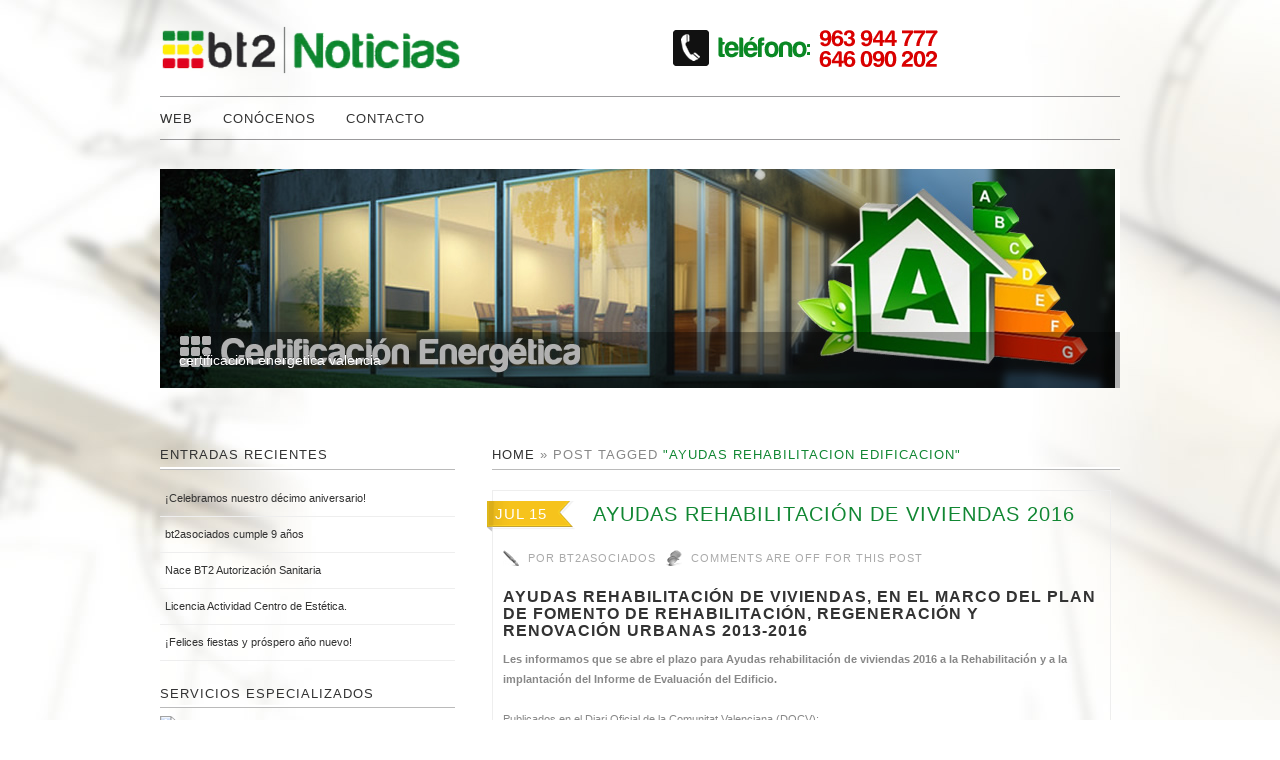

--- FILE ---
content_type: text/html; charset=UTF-8
request_url: https://noticias.bt2asociados.com/tag/ayudas-rehabilitacion-edificacion/
body_size: 10576
content:
<!DOCTYPE html>
<!--[if lt IE 7]> <html class="no-js lt-ie9 lt-ie8 lt-ie7" lang="es"> <![endif]-->
<!--[if IE 7]>    <html class="no-js lt-ie9 lt-ie8" lang="es"> <![endif]-->
<!--[if IE 8]>    <html class="no-js lt-ie9" lang="es"> <![endif]-->
<!--[if gt IE 8]><!--> <html class="no-js" lang="es"> <!--<![endif]-->

<head>
	
	<meta charset="UTF-8" />
	<meta http-equiv="X-UA-Compatible" content="IE=edge,chrome=1">
	<meta name="viewport" content="width=device-width">
	
	<!-- Title -->
	<title>
		ayudas rehabilitacion edificacion Archivos -	</title> 
  
	<!-- Font -->
	<link href='http://fonts.googleapis.com/css?family=Lato' rel='stylesheet' type='text/css'>
  
	<!-- WordPress Pingback -->
	<link rel="pingback" href="https://noticias.bt2asociados.com/xmlrpc.php" /> 
	
	<!-- Place favicon.ico and apple-touch-icon.png in the root directory: mathiasbynens.be/notes/touch-icons -->
	<link rel="shortcut icon" href="https://noticias.bt2asociados.com/wp-content/themes/lugada/favicon.ico">
	
	<!-- Profile -->
	<link rel="profile" href="http://gmpg.org/xfn/11" />

	<!-- CSS Style -->
	<link rel="stylesheet" type="text/css" media="all" href="https://noticias.bt2asociados.com/wp-content/themes/lugada/style.css" />
	
	<!-- IE Conditional -->
	<!--[if gte IE 7]> <link rel="stylesheet" media="all" href="https://noticias.bt2asociados.com/wp-content/themes/lugada/css/ie.css" /> <![endif]-->
	<!--[if lt IE 9]> <script src="https://noticias.bt2asociados.com/wp-content/themes/lugada/js/modernizr-2.5.3.min.js"></script> <![endif]-->
  
	<!-- Flex Slider -->
	<link rel="stylesheet" href="https://noticias.bt2asociados.com/wp-content/themes/lugada/css/flexslider.css" type="text/css" media="screen" />
	<script src="http://ajax.googleapis.com/ajax/libs/jquery/1.7.1/jquery.min.js"></script>
	<script src="https://noticias.bt2asociados.com/wp-content/themes/lugada/js/jquery.flexslider-min.js"></script>
	<!-- Hook up the FlexSlider -->
	<script type="text/javascript"> $(window).load(function() { $('.flexslider').flexslider(); }); </script>
	
		<meta name='robots' content='index, follow, max-image-preview:large, max-snippet:-1, max-video-preview:-1' />
	<style>img:is([sizes="auto" i], [sizes^="auto," i]) { contain-intrinsic-size: 3000px 1500px }</style>
	
	<!-- This site is optimized with the Yoast SEO plugin v24.9 - https://yoast.com/wordpress/plugins/seo/ -->
	<link rel="canonical" href="https://noticias.bt2asociados.com/tag/ayudas-rehabilitacion-edificacion/" />
	<meta property="og:locale" content="es_ES" />
	<meta property="og:type" content="article" />
	<meta property="og:title" content="ayudas rehabilitacion edificacion Archivos -" />
	<meta property="og:url" content="https://noticias.bt2asociados.com/tag/ayudas-rehabilitacion-edificacion/" />
	<script type="application/ld+json" class="yoast-schema-graph">{"@context":"https://schema.org","@graph":[{"@type":"CollectionPage","@id":"https://noticias.bt2asociados.com/tag/ayudas-rehabilitacion-edificacion/","url":"https://noticias.bt2asociados.com/tag/ayudas-rehabilitacion-edificacion/","name":"ayudas rehabilitacion edificacion Archivos -","isPartOf":{"@id":"https://noticias.bt2asociados.com/#website"},"breadcrumb":{"@id":"https://noticias.bt2asociados.com/tag/ayudas-rehabilitacion-edificacion/#breadcrumb"},"inLanguage":"es"},{"@type":"BreadcrumbList","@id":"https://noticias.bt2asociados.com/tag/ayudas-rehabilitacion-edificacion/#breadcrumb","itemListElement":[{"@type":"ListItem","position":1,"name":"Portada","item":"https://noticias.bt2asociados.com/"},{"@type":"ListItem","position":2,"name":"ayudas rehabilitacion edificacion"}]},{"@type":"WebSite","@id":"https://noticias.bt2asociados.com/#website","url":"https://noticias.bt2asociados.com/","name":"","description":"","potentialAction":[{"@type":"SearchAction","target":{"@type":"EntryPoint","urlTemplate":"https://noticias.bt2asociados.com/?s={search_term_string}"},"query-input":{"@type":"PropertyValueSpecification","valueRequired":true,"valueName":"search_term_string"}}],"inLanguage":"es"}]}</script>
	<!-- / Yoast SEO plugin. -->


<link rel="alternate" type="application/rss+xml" title=" &raquo; Feed" href="https://noticias.bt2asociados.com/feed/" />
<link rel="alternate" type="application/rss+xml" title=" &raquo; Feed de los comentarios" href="https://noticias.bt2asociados.com/comments/feed/" />
<link rel="alternate" type="application/rss+xml" title=" &raquo; Etiqueta ayudas rehabilitacion edificacion del feed" href="https://noticias.bt2asociados.com/tag/ayudas-rehabilitacion-edificacion/feed/" />
<script type="text/javascript">
/* <![CDATA[ */
window._wpemojiSettings = {"baseUrl":"https:\/\/s.w.org\/images\/core\/emoji\/16.0.1\/72x72\/","ext":".png","svgUrl":"https:\/\/s.w.org\/images\/core\/emoji\/16.0.1\/svg\/","svgExt":".svg","source":{"concatemoji":"https:\/\/noticias.bt2asociados.com\/wp-includes\/js\/wp-emoji-release.min.js?ver=6.8.3"}};
/*! This file is auto-generated */
!function(s,n){var o,i,e;function c(e){try{var t={supportTests:e,timestamp:(new Date).valueOf()};sessionStorage.setItem(o,JSON.stringify(t))}catch(e){}}function p(e,t,n){e.clearRect(0,0,e.canvas.width,e.canvas.height),e.fillText(t,0,0);var t=new Uint32Array(e.getImageData(0,0,e.canvas.width,e.canvas.height).data),a=(e.clearRect(0,0,e.canvas.width,e.canvas.height),e.fillText(n,0,0),new Uint32Array(e.getImageData(0,0,e.canvas.width,e.canvas.height).data));return t.every(function(e,t){return e===a[t]})}function u(e,t){e.clearRect(0,0,e.canvas.width,e.canvas.height),e.fillText(t,0,0);for(var n=e.getImageData(16,16,1,1),a=0;a<n.data.length;a++)if(0!==n.data[a])return!1;return!0}function f(e,t,n,a){switch(t){case"flag":return n(e,"\ud83c\udff3\ufe0f\u200d\u26a7\ufe0f","\ud83c\udff3\ufe0f\u200b\u26a7\ufe0f")?!1:!n(e,"\ud83c\udde8\ud83c\uddf6","\ud83c\udde8\u200b\ud83c\uddf6")&&!n(e,"\ud83c\udff4\udb40\udc67\udb40\udc62\udb40\udc65\udb40\udc6e\udb40\udc67\udb40\udc7f","\ud83c\udff4\u200b\udb40\udc67\u200b\udb40\udc62\u200b\udb40\udc65\u200b\udb40\udc6e\u200b\udb40\udc67\u200b\udb40\udc7f");case"emoji":return!a(e,"\ud83e\udedf")}return!1}function g(e,t,n,a){var r="undefined"!=typeof WorkerGlobalScope&&self instanceof WorkerGlobalScope?new OffscreenCanvas(300,150):s.createElement("canvas"),o=r.getContext("2d",{willReadFrequently:!0}),i=(o.textBaseline="top",o.font="600 32px Arial",{});return e.forEach(function(e){i[e]=t(o,e,n,a)}),i}function t(e){var t=s.createElement("script");t.src=e,t.defer=!0,s.head.appendChild(t)}"undefined"!=typeof Promise&&(o="wpEmojiSettingsSupports",i=["flag","emoji"],n.supports={everything:!0,everythingExceptFlag:!0},e=new Promise(function(e){s.addEventListener("DOMContentLoaded",e,{once:!0})}),new Promise(function(t){var n=function(){try{var e=JSON.parse(sessionStorage.getItem(o));if("object"==typeof e&&"number"==typeof e.timestamp&&(new Date).valueOf()<e.timestamp+604800&&"object"==typeof e.supportTests)return e.supportTests}catch(e){}return null}();if(!n){if("undefined"!=typeof Worker&&"undefined"!=typeof OffscreenCanvas&&"undefined"!=typeof URL&&URL.createObjectURL&&"undefined"!=typeof Blob)try{var e="postMessage("+g.toString()+"("+[JSON.stringify(i),f.toString(),p.toString(),u.toString()].join(",")+"));",a=new Blob([e],{type:"text/javascript"}),r=new Worker(URL.createObjectURL(a),{name:"wpTestEmojiSupports"});return void(r.onmessage=function(e){c(n=e.data),r.terminate(),t(n)})}catch(e){}c(n=g(i,f,p,u))}t(n)}).then(function(e){for(var t in e)n.supports[t]=e[t],n.supports.everything=n.supports.everything&&n.supports[t],"flag"!==t&&(n.supports.everythingExceptFlag=n.supports.everythingExceptFlag&&n.supports[t]);n.supports.everythingExceptFlag=n.supports.everythingExceptFlag&&!n.supports.flag,n.DOMReady=!1,n.readyCallback=function(){n.DOMReady=!0}}).then(function(){return e}).then(function(){var e;n.supports.everything||(n.readyCallback(),(e=n.source||{}).concatemoji?t(e.concatemoji):e.wpemoji&&e.twemoji&&(t(e.twemoji),t(e.wpemoji)))}))}((window,document),window._wpemojiSettings);
/* ]]> */
</script>
<style id='wp-emoji-styles-inline-css' type='text/css'>

	img.wp-smiley, img.emoji {
		display: inline !important;
		border: none !important;
		box-shadow: none !important;
		height: 1em !important;
		width: 1em !important;
		margin: 0 0.07em !important;
		vertical-align: -0.1em !important;
		background: none !important;
		padding: 0 !important;
	}
</style>
<link rel='stylesheet' id='wp-block-library-css' href='https://noticias.bt2asociados.com/wp-includes/css/dist/block-library/style.min.css?ver=6.8.3' type='text/css' media='all' />
<style id='classic-theme-styles-inline-css' type='text/css'>
/*! This file is auto-generated */
.wp-block-button__link{color:#fff;background-color:#32373c;border-radius:9999px;box-shadow:none;text-decoration:none;padding:calc(.667em + 2px) calc(1.333em + 2px);font-size:1.125em}.wp-block-file__button{background:#32373c;color:#fff;text-decoration:none}
</style>
<style id='global-styles-inline-css' type='text/css'>
:root{--wp--preset--aspect-ratio--square: 1;--wp--preset--aspect-ratio--4-3: 4/3;--wp--preset--aspect-ratio--3-4: 3/4;--wp--preset--aspect-ratio--3-2: 3/2;--wp--preset--aspect-ratio--2-3: 2/3;--wp--preset--aspect-ratio--16-9: 16/9;--wp--preset--aspect-ratio--9-16: 9/16;--wp--preset--color--black: #000000;--wp--preset--color--cyan-bluish-gray: #abb8c3;--wp--preset--color--white: #ffffff;--wp--preset--color--pale-pink: #f78da7;--wp--preset--color--vivid-red: #cf2e2e;--wp--preset--color--luminous-vivid-orange: #ff6900;--wp--preset--color--luminous-vivid-amber: #fcb900;--wp--preset--color--light-green-cyan: #7bdcb5;--wp--preset--color--vivid-green-cyan: #00d084;--wp--preset--color--pale-cyan-blue: #8ed1fc;--wp--preset--color--vivid-cyan-blue: #0693e3;--wp--preset--color--vivid-purple: #9b51e0;--wp--preset--gradient--vivid-cyan-blue-to-vivid-purple: linear-gradient(135deg,rgba(6,147,227,1) 0%,rgb(155,81,224) 100%);--wp--preset--gradient--light-green-cyan-to-vivid-green-cyan: linear-gradient(135deg,rgb(122,220,180) 0%,rgb(0,208,130) 100%);--wp--preset--gradient--luminous-vivid-amber-to-luminous-vivid-orange: linear-gradient(135deg,rgba(252,185,0,1) 0%,rgba(255,105,0,1) 100%);--wp--preset--gradient--luminous-vivid-orange-to-vivid-red: linear-gradient(135deg,rgba(255,105,0,1) 0%,rgb(207,46,46) 100%);--wp--preset--gradient--very-light-gray-to-cyan-bluish-gray: linear-gradient(135deg,rgb(238,238,238) 0%,rgb(169,184,195) 100%);--wp--preset--gradient--cool-to-warm-spectrum: linear-gradient(135deg,rgb(74,234,220) 0%,rgb(151,120,209) 20%,rgb(207,42,186) 40%,rgb(238,44,130) 60%,rgb(251,105,98) 80%,rgb(254,248,76) 100%);--wp--preset--gradient--blush-light-purple: linear-gradient(135deg,rgb(255,206,236) 0%,rgb(152,150,240) 100%);--wp--preset--gradient--blush-bordeaux: linear-gradient(135deg,rgb(254,205,165) 0%,rgb(254,45,45) 50%,rgb(107,0,62) 100%);--wp--preset--gradient--luminous-dusk: linear-gradient(135deg,rgb(255,203,112) 0%,rgb(199,81,192) 50%,rgb(65,88,208) 100%);--wp--preset--gradient--pale-ocean: linear-gradient(135deg,rgb(255,245,203) 0%,rgb(182,227,212) 50%,rgb(51,167,181) 100%);--wp--preset--gradient--electric-grass: linear-gradient(135deg,rgb(202,248,128) 0%,rgb(113,206,126) 100%);--wp--preset--gradient--midnight: linear-gradient(135deg,rgb(2,3,129) 0%,rgb(40,116,252) 100%);--wp--preset--font-size--small: 13px;--wp--preset--font-size--medium: 20px;--wp--preset--font-size--large: 36px;--wp--preset--font-size--x-large: 42px;--wp--preset--spacing--20: 0.44rem;--wp--preset--spacing--30: 0.67rem;--wp--preset--spacing--40: 1rem;--wp--preset--spacing--50: 1.5rem;--wp--preset--spacing--60: 2.25rem;--wp--preset--spacing--70: 3.38rem;--wp--preset--spacing--80: 5.06rem;--wp--preset--shadow--natural: 6px 6px 9px rgba(0, 0, 0, 0.2);--wp--preset--shadow--deep: 12px 12px 50px rgba(0, 0, 0, 0.4);--wp--preset--shadow--sharp: 6px 6px 0px rgba(0, 0, 0, 0.2);--wp--preset--shadow--outlined: 6px 6px 0px -3px rgba(255, 255, 255, 1), 6px 6px rgba(0, 0, 0, 1);--wp--preset--shadow--crisp: 6px 6px 0px rgba(0, 0, 0, 1);}:where(.is-layout-flex){gap: 0.5em;}:where(.is-layout-grid){gap: 0.5em;}body .is-layout-flex{display: flex;}.is-layout-flex{flex-wrap: wrap;align-items: center;}.is-layout-flex > :is(*, div){margin: 0;}body .is-layout-grid{display: grid;}.is-layout-grid > :is(*, div){margin: 0;}:where(.wp-block-columns.is-layout-flex){gap: 2em;}:where(.wp-block-columns.is-layout-grid){gap: 2em;}:where(.wp-block-post-template.is-layout-flex){gap: 1.25em;}:where(.wp-block-post-template.is-layout-grid){gap: 1.25em;}.has-black-color{color: var(--wp--preset--color--black) !important;}.has-cyan-bluish-gray-color{color: var(--wp--preset--color--cyan-bluish-gray) !important;}.has-white-color{color: var(--wp--preset--color--white) !important;}.has-pale-pink-color{color: var(--wp--preset--color--pale-pink) !important;}.has-vivid-red-color{color: var(--wp--preset--color--vivid-red) !important;}.has-luminous-vivid-orange-color{color: var(--wp--preset--color--luminous-vivid-orange) !important;}.has-luminous-vivid-amber-color{color: var(--wp--preset--color--luminous-vivid-amber) !important;}.has-light-green-cyan-color{color: var(--wp--preset--color--light-green-cyan) !important;}.has-vivid-green-cyan-color{color: var(--wp--preset--color--vivid-green-cyan) !important;}.has-pale-cyan-blue-color{color: var(--wp--preset--color--pale-cyan-blue) !important;}.has-vivid-cyan-blue-color{color: var(--wp--preset--color--vivid-cyan-blue) !important;}.has-vivid-purple-color{color: var(--wp--preset--color--vivid-purple) !important;}.has-black-background-color{background-color: var(--wp--preset--color--black) !important;}.has-cyan-bluish-gray-background-color{background-color: var(--wp--preset--color--cyan-bluish-gray) !important;}.has-white-background-color{background-color: var(--wp--preset--color--white) !important;}.has-pale-pink-background-color{background-color: var(--wp--preset--color--pale-pink) !important;}.has-vivid-red-background-color{background-color: var(--wp--preset--color--vivid-red) !important;}.has-luminous-vivid-orange-background-color{background-color: var(--wp--preset--color--luminous-vivid-orange) !important;}.has-luminous-vivid-amber-background-color{background-color: var(--wp--preset--color--luminous-vivid-amber) !important;}.has-light-green-cyan-background-color{background-color: var(--wp--preset--color--light-green-cyan) !important;}.has-vivid-green-cyan-background-color{background-color: var(--wp--preset--color--vivid-green-cyan) !important;}.has-pale-cyan-blue-background-color{background-color: var(--wp--preset--color--pale-cyan-blue) !important;}.has-vivid-cyan-blue-background-color{background-color: var(--wp--preset--color--vivid-cyan-blue) !important;}.has-vivid-purple-background-color{background-color: var(--wp--preset--color--vivid-purple) !important;}.has-black-border-color{border-color: var(--wp--preset--color--black) !important;}.has-cyan-bluish-gray-border-color{border-color: var(--wp--preset--color--cyan-bluish-gray) !important;}.has-white-border-color{border-color: var(--wp--preset--color--white) !important;}.has-pale-pink-border-color{border-color: var(--wp--preset--color--pale-pink) !important;}.has-vivid-red-border-color{border-color: var(--wp--preset--color--vivid-red) !important;}.has-luminous-vivid-orange-border-color{border-color: var(--wp--preset--color--luminous-vivid-orange) !important;}.has-luminous-vivid-amber-border-color{border-color: var(--wp--preset--color--luminous-vivid-amber) !important;}.has-light-green-cyan-border-color{border-color: var(--wp--preset--color--light-green-cyan) !important;}.has-vivid-green-cyan-border-color{border-color: var(--wp--preset--color--vivid-green-cyan) !important;}.has-pale-cyan-blue-border-color{border-color: var(--wp--preset--color--pale-cyan-blue) !important;}.has-vivid-cyan-blue-border-color{border-color: var(--wp--preset--color--vivid-cyan-blue) !important;}.has-vivid-purple-border-color{border-color: var(--wp--preset--color--vivid-purple) !important;}.has-vivid-cyan-blue-to-vivid-purple-gradient-background{background: var(--wp--preset--gradient--vivid-cyan-blue-to-vivid-purple) !important;}.has-light-green-cyan-to-vivid-green-cyan-gradient-background{background: var(--wp--preset--gradient--light-green-cyan-to-vivid-green-cyan) !important;}.has-luminous-vivid-amber-to-luminous-vivid-orange-gradient-background{background: var(--wp--preset--gradient--luminous-vivid-amber-to-luminous-vivid-orange) !important;}.has-luminous-vivid-orange-to-vivid-red-gradient-background{background: var(--wp--preset--gradient--luminous-vivid-orange-to-vivid-red) !important;}.has-very-light-gray-to-cyan-bluish-gray-gradient-background{background: var(--wp--preset--gradient--very-light-gray-to-cyan-bluish-gray) !important;}.has-cool-to-warm-spectrum-gradient-background{background: var(--wp--preset--gradient--cool-to-warm-spectrum) !important;}.has-blush-light-purple-gradient-background{background: var(--wp--preset--gradient--blush-light-purple) !important;}.has-blush-bordeaux-gradient-background{background: var(--wp--preset--gradient--blush-bordeaux) !important;}.has-luminous-dusk-gradient-background{background: var(--wp--preset--gradient--luminous-dusk) !important;}.has-pale-ocean-gradient-background{background: var(--wp--preset--gradient--pale-ocean) !important;}.has-electric-grass-gradient-background{background: var(--wp--preset--gradient--electric-grass) !important;}.has-midnight-gradient-background{background: var(--wp--preset--gradient--midnight) !important;}.has-small-font-size{font-size: var(--wp--preset--font-size--small) !important;}.has-medium-font-size{font-size: var(--wp--preset--font-size--medium) !important;}.has-large-font-size{font-size: var(--wp--preset--font-size--large) !important;}.has-x-large-font-size{font-size: var(--wp--preset--font-size--x-large) !important;}
:where(.wp-block-post-template.is-layout-flex){gap: 1.25em;}:where(.wp-block-post-template.is-layout-grid){gap: 1.25em;}
:where(.wp-block-columns.is-layout-flex){gap: 2em;}:where(.wp-block-columns.is-layout-grid){gap: 2em;}
:root :where(.wp-block-pullquote){font-size: 1.5em;line-height: 1.6;}
</style>
<link rel="https://api.w.org/" href="https://noticias.bt2asociados.com/wp-json/" /><link rel="alternate" title="JSON" type="application/json" href="https://noticias.bt2asociados.com/wp-json/wp/v2/tags/158" /><link rel="EditURI" type="application/rsd+xml" title="RSD" href="https://noticias.bt2asociados.com/xmlrpc.php?rsd" />
<meta name="generator" content="WordPress 6.8.3" />
<!-- start Simple Custom CSS and JS -->
<style type="text/css">
/* Añade aquí tu código CSS.

Por ejemplo:
.ejemplo {
    color: red;
}

Para mejorar tu conocimiento sobre CSS knowledge echa un vistazo a http://www.w3schools.com/css/css_syntax.asp

Fin del comentario */ 
.row { 
	width: 100%; 
	max-width: 960px; 
	min-width: 320px; 
	margin: 0 auto; 
	overflow: hidden;
}
.rowheader { 
	width: 100%; 
	margin: 0 auto; 
	max-width: 960px; 
	min-width: 320px; 
	min-height: 50px;
}

figure img {
    width: 100%;
    height: auto;
}</style>
<!-- end Simple Custom CSS and JS -->
<style type="text/css">
	
				
		#site-title,
		#site-description {
			position: absolute !important;
			clip: rect(1px 1px 1px 1px); /* IE6, IE7 */
			clip: rect(1px, 1px, 1px, 1px);
		}
				
    </style><script type="text/javascript">
            var _gaq = _gaq || [];
            _gaq.push(['_setAccount', 'UA-8693906-6']);
            _gaq.push(['_trackPageview']);
            
            (function() {
            var ga = document.createElement('script'); ga.type = 'text/javascript'; ga.async = true;
            ga.src = ('https:' == document.location.protocol ? 'https://ssl' : 'http://www') + '.google-analytics.com/ga.js';
            var s = document.getElementsByTagName('script')[0]; s.parentNode.insertBefore(ga, s);
            })();
        </script>		
</head>

<body class="archive tag tag-ayudas-rehabilitacion-edificacion tag-158 wp-theme-lugada lugada" itemscope itemtype="http://schema.org/WebPage">

  <!--[if lt IE 7]><p class=chromeframe>Your browser is <em>ancient!</em> <a href="http://browsehappy.com/">Upgrade to a different browser</a> or <a href="http://www.google.com/chromeframe/?redirect=true">install Google Chrome Frame</a> to experience this site.</p><![endif]-->

	<!-- Logos & Searchbox -->
	<div class="container headerarea" style="margin-top: 15px;">
		<div class="row ">
			<div class="column-half ">
				<header>
					<hgroup id="logo">
						<a href="https://noticias.bt2asociados.com/" title="" rel="home">
							<img alt="Consultoria Técnica bt2 asociados" src="https://noticias.bt2asociados.com/wp-content/uploads/2014/07/logo_bt2_noticias.png" width="300" height="70" alt="" />
						</a>
						<p id="site-title">
							<a href="https://noticias.bt2asociados.com/" title="" rel="home">
														</a>
						</p>
						<p id="site-description"></p>
					</hgroup>
				</header>
			</div>
			<div class="column-half nomargin">
			
			</div>
<img alt="telefono bt2 asociados" src="http://noticias.bt2asociados.com/imagenes/telefono_bt2.png"  style="margin-top: 10px;">
		</div>
	</div>
	
	<!-- Top Menu -->
	<div class="container topmenuarea">
		<div class="rowheader">
			<div class="column-full">
				<header>
					<nav id="topmenu" role="navigation" style="margin-top: -37px;">
						<div class="menu-principal-container"><ul id="menu-principal" class="menu"><li id="menu-item-16" class="menu-item menu-item-type-custom menu-item-object-custom menu-item-16"><a href="http://www.bt2asociados.com" title="Arquitectos Técnicos en Valencia">Web</a></li>
<li id="menu-item-17" class="menu-item menu-item-type-custom menu-item-object-custom menu-item-17"><a href="http://www.bt2asociados.com/arquitecto-tecnico-valencia" title="bt2 asociados">Conócenos</a></li>
<li id="menu-item-18" class="menu-item menu-item-type-custom menu-item-object-custom menu-item-18"><a href="http://www.bt2asociados.com/contactar" title="licencia de actividad valencia">Contacto</a></li>
</ul></div>					</nav>
				</header>
			</div>
		</div>
	</div>

			
		<!-- Slider -->
	
		<div class="container sliderarea" style="margin-top: -15px;">
		<div class="row">
			<div class="column-full">
				<div class="flexcontainer"><div class="flexslider">
				<ul class="slides">
				
				<!-- Slide 1 -->
										<li>
													<img alt="Certificación Energética" src="https://noticias.bt2asociados.com/imagenes/certificacion.jpg" />
																		<p class="flex-caption">certificacion energetica valencia</p>
											</li>
										
					<!-- Slide 2 -->
										<li>
													<img alt="Informes, dictámenes y peritaciones" src="https://noticias.bt2asociados.com/imagenes/informes.jpg" />
																	</li>
										
					<!-- Slide 3 -->
										<li>
													<img alt="Project Management" src="https://noticias.bt2asociados.com/imagenes/project.jpg" />
																	</li>
										
					<!-- Slide 4 -->
										<li>
													<img alt="Oficina Técnica" src="https://noticias.bt2asociados.com/imagenes/oficina.jpg" />
																	</li>
										
					<!-- Slide 5 -->
										<li>
													<img alt="Inspección Técnica de Edificios" src="https://noticias.bt2asociados.com/imagenes/inspeccion.jpg" />
																	</li>
										
				</ul>
			  </div></div>
			</div>
		</div>
	</div>
			
	<!-- Content -->
	<div class="container contentarea">
		<div class="row">
			<div class="column-content">
				
				<!--- breadcrumbs -->
				<div id="breadcrumbs" itemprop="breadcrumb"><a href="https://noticias.bt2asociados.com">Home</a>  &raquo;  <span class="current">Post tagged <span class="darkbc">"ayudas rehabilitacion edificacion"</span></span></div>				
				<div id="content" role="main">
										
						<!-- If author page -->
												
															
											<!-- call content.php -->
						<div class="content-box">

	<article id="post-941" class="post-941 post type-post status-publish format-standard hentry category-ayudas-rehabilitacion-edificatoria tag-ayudas-2016-iee tag-ayudas-implantacion-iee tag-ayudas-rehabilitacion-de-edificios tag-ayudas-rehabilitacion-edificacion tag-ayudas-rehabiltacion-viviendas" itemscope itemtype="http://schema.org/Article">
			
			<header class="entry-header">
				
				<div class="entry-meta clearfix" >
					<!-- Date -->
					<a rel="bookmark" title="9:30 am" href="https://noticias.bt2asociados.com/ayudas-rehabilitacion-de-viviendas/">
						<time class="entry-date updated" pubdate="" itemprop="dateCreated" datetime="2016-07-15T09:30:23+01:00">Jul 15</time>
					</a>
					
					<!-- Sticky post -->
									
					<!-- Post title -->
					<h1 class="entry-title">
						<a href="https://noticias.bt2asociados.com/ayudas-rehabilitacion-de-viviendas/" title="AYUDAS REHABILITACIÓN DE VIVIENDAS 2016" itemprop="name">AYUDAS REHABILITACIÓN DE VIVIENDAS 2016</a>
					</h1>
					
					<!-- Author -->
					<div class="entry-author">
						<span class="sep"> por </span>
						<span class="author vcard">
							<a class="url fn" href="https://noticias.bt2asociados.com/author/bt2asociados/" title="View all posts by bt2asociados" rel="author">
								<span itemprop="author">bt2asociados</span>
							</a>
						</span>
					</div>
					
					<!-- Comments -->
					<div class="entry-comments clearfix">
						<span class="comments-link">Comments are off for this post</span>					</div>
					
				</div> <!-- .entry-meta -->
				
			</header> <!-- .header -->
				
			<!-- Content -->
			<div class="entry-content clearfix" itemprop="description">
				<h2><b>AYUDAS REHABILITACIÓN DE VIVIENDAS, EN EL MARCO DEL PLAN DE FOMENTO DE REHABILITACIÓN, REGENERACIÓN Y RENOVACIÓN URBANAS 2013-2016</b></h2>
<p><b>Les informamos que se abre el plazo para Ayudas rehabilitación de viviendas 2016 a la Rehabilitación y a la implantación del Informe de Evaluación del Edificio.</b></p>
<p>Publicados en el Diari Oficial de la Comunitat Valenciana (DOCV):</p>
<ul>
<li>La Resolución de 19 de mayo, de la Conselleria de Vivienda, Obras Públicas y Vertebración del Territorio, por la que se convocan para el ejercicio 2016 las <b>ayudas para el apoyo a la implantación del Informe de Evaluación del Edificio.</b></li>
</ul>
<p style="text-align: center;"><a href="https://noticias.bt2asociados.com/wp-content/uploads/2016/07/39-ayudas-iee.jpg"><img fetchpriority="high" decoding="async" class="aligncenter  wp-image-943" alt="ayudas rehabilitación de viviendas" src="https://noticias.bt2asociados.com/wp-content/uploads/2016/07/39-ayudas-iee.jpg" width="800" height="469" srcset="https://noticias.bt2asociados.com/wp-content/uploads/2016/07/39-ayudas-iee.jpg 800w, https://noticias.bt2asociados.com/wp-content/uploads/2016/07/39-ayudas-iee-300x175.jpg 300w" sizes="(max-width: 800px) 100vw, 800px" /></a></p>
<ul>
<li>La Orden 5/2016, de 19 de mayo, de la Conselleria de Vivienda, Obras Públicas y Vertebración del Territorio, por la que se aprueban <b>las bases reguladoras del Programa de fomento de la rehabilitación de la edificación</b> y se convocan las ayudas para el ejercicio 2016.</li>
</ul>
<p style="text-align: center;"><a href="https://noticias.bt2asociados.com/wp-content/uploads/2016/07/39-AYUDAS-2016-A-LA-REHABILITACIÓN-DE-LA-EDIFICACIÓN.jpg"><img decoding="async" class="aligncenter  wp-image-942" alt="ayudas rehabilitación iee" src="https://noticias.bt2asociados.com/wp-content/uploads/2016/07/39-AYUDAS-2016-A-LA-REHABILITACIÓN-DE-LA-EDIFICACIÓN.jpg" width="800" height="452" srcset="https://noticias.bt2asociados.com/wp-content/uploads/2016/07/39-AYUDAS-2016-A-LA-REHABILITACIÓN-DE-LA-EDIFICACIÓN.jpg 800w, https://noticias.bt2asociados.com/wp-content/uploads/2016/07/39-AYUDAS-2016-A-LA-REHABILITACIÓN-DE-LA-EDIFICACIÓN-300x169.jpg 300w" sizes="(max-width: 800px) 100vw, 800px" /></a></p>
<p>Tiene de plazo hasta el <b>25 de Julio 2016</b> para la solicitud de ayudas para el apoyo a la implantación del <b>Informe de Evaluación del Edificio</b></p>
<p>Tiene de plazo hasta el <b>25 de junio 2016</b> para la solicitud de ayudas para la <b>rehabilitación de la edificación.</b></p>
<p>&nbsp;</p>
<p>Esperamos que esta información sea de suma utilidad.</p>
<p>Más información en:   <a href="http://www.five.es/calidadentuvivienda/component/content/article/184">pinche aquí</a><br />
Diari Oficial Comunitat Valenciana: <a href="http://www.docv.gva.es/portal/">http://www.docv.gva.es/portal/</a><br />
<a href="http://www.docv.gva.es/datos/2016/05/25/pdf/2016_3713.pdf">Ver Orden 5/2016 completa</a>.<br />
<a href="http://www.docv.gva.es/datos/2016/05/25/pdf/2016_3715.pdf">Ver Orden 6/2016 completa</a>.<br />
<a href="http://www.docv.gva.es/datos/2016/05/25/pdf/2016_3711.pdf">Ver Resolución completa</a>.</p>
				<div class="clearfix"></div>
					
			</div>
			
			<footer class="entry-meta">
				<!-- Category -->
				<span class="cat-links">
					<span>Publicado en</span>
					<a href="https://noticias.bt2asociados.com/category/ayudas-rehabilitacion-edificatoria/" rel="category tag">Ayudas Rehabilitación Edificatoria</a>				</span>
				
				<!-- If single & have tag -->
				<!-- Tag -->
							</footer> <!-- .footer -->
			
			<div id="singlenav">
					<span class="previousnav"> <a href="https://noticias.bt2asociados.com/proyecto-de-comunicacion-ambiental-local/" rel="prev"><strong>&larr; Prev post</strong></a> </span>
					<span class="nextnav"><a href="https://noticias.bt2asociados.com/diagnostico-e-intervencion-en-estructuras-de-madera/" rel="next"><strong>Next post &rarr;</strong></a></span>
			</div><!-- #singlenav -->
				
		</article> <!-- article  -->
		
</div>
<hr class="post-shadow"/>

<!-- If its single, a user has filled out their description and this is a multi-author blog, show a bio on their entries -->
											<!-- call content.php -->
						<div class="content-box">

	<article id="post-869" class="post-869 post type-post status-publish format-standard hentry category-ayudas-rehabilitacion-edificatoria tag-ayudas-2016-iee tag-ayudas-implantacion-iee tag-ayudas-rehabilitacion-edificacion" itemscope itemtype="http://schema.org/Article">
			
			<header class="entry-header">
				
				<div class="entry-meta clearfix" >
					<!-- Date -->
					<a rel="bookmark" title="1:52 pm" href="https://noticias.bt2asociados.com/ayuda-a-la-rehabilitacion-de-vivienda/">
						<time class="entry-date updated" pubdate="" itemprop="dateCreated" datetime="2016-05-27T13:52:46+01:00">May 27</time>
					</a>
					
					<!-- Sticky post -->
									
					<!-- Post title -->
					<h1 class="entry-title">
						<a href="https://noticias.bt2asociados.com/ayuda-a-la-rehabilitacion-de-vivienda/" title="AYUDAS A LA REHABILITACIÓN DE VIVIENDAS" itemprop="name">AYUDAS A LA REHABILITACIÓN DE VIVIENDAS</a>
					</h1>
					
					<!-- Author -->
					<div class="entry-author">
						<span class="sep"> por </span>
						<span class="author vcard">
							<a class="url fn" href="https://noticias.bt2asociados.com/author/bt2asociados/" title="View all posts by bt2asociados" rel="author">
								<span itemprop="author">bt2asociados</span>
							</a>
						</span>
					</div>
					
					<!-- Comments -->
					<div class="entry-comments clearfix">
						<a href="https://noticias.bt2asociados.com/ayuda-a-la-rehabilitacion-de-vivienda/#comments" class="comments-link" >1 comentario</a>					</div>
					
				</div> <!-- .entry-meta -->
				
			</header> <!-- .header -->
				
			<!-- Content -->
			<div class="entry-content clearfix" itemprop="description">
				<h1><b>AYUDAS A LA REHABILITACIÓN DE VIVIENDAS, EN EL MARCO DEL PLAN DE FOMENTO DEL REHABILITACIÓN, REGENERACIÓN Y RENOVACIÓN URBANAS 2013-2016</b></h1>
<h2><b> </b><b> </b></h2>
<h2><b>Les informamos que se abre el plazo para las Ayudas a la Rehabilitación de vivienda <b>2016 </b>y a la implantación del Informe de Evaluación del Edificio.</b></h2>
<p>Publicados en el Diario Oficial de la Comunitat Valenciana (DOCV):</p>
<ul>
<li>La Resolución de 19 de mayo, de la Conselleria de Vivienda, Obras Públicas y Vertebración del Territorio, por la que se convocan para el ejercicio 2016 las ayudas para el apoyo a la implantación del <a title="INFORME EVALUACION EDIFICIOS VALENCIA" href="http://http://www.bt2asociados.com/inspeccion-tecnica-de-edificios/iee">Informe de Evaluación del Edificio</a></li>
</ul>
<p>&nbsp;</p>
<p><a href="https://noticias.bt2asociados.com/wp-content/uploads/2016/05/ayudas-iee.jpg"><img decoding="async" class="aligncenter size-full wp-image-870" alt="Ayudas Rehabilitacion Edificios " src="https://noticias.bt2asociados.com/wp-content/uploads/2016/05/ayudas-iee.jpg" width="1384" height="811" srcset="https://noticias.bt2asociados.com/wp-content/uploads/2016/05/ayudas-iee.jpg 1384w, https://noticias.bt2asociados.com/wp-content/uploads/2016/05/ayudas-iee-300x175.jpg 300w, https://noticias.bt2asociados.com/wp-content/uploads/2016/05/ayudas-iee-1024x600.jpg 1024w, https://noticias.bt2asociados.com/wp-content/uploads/2016/05/ayudas-iee-900x527.jpg 900w" sizes="(max-width: 1384px) 100vw, 1384px" /></a></p>
<ul>
<li>La Orden 5/2016, de 19 de mayo, de la Conselleria de Vivienda, Obras Públicas y Vertebración del Territorio, por la que se aprueban las bases reguladoras del <strong>Programa de fomento de la rehabilitación de la edificación y se convocan las ayudas para el ejercicio 2016.</strong></li>
</ul>
<p>&nbsp;</p>
<p>Tiene de plazo hasta el <b>25 de Julio 2016</b> para la solicitud de ayudas para el apoyo a la implantación del <b>Informe de Evaluación del Edificio</b></p>
<p>Tiene de plazo hasta el <b>25 de junio 2016</b> para la solicitud de ayudas para la <b>rehabilitación de la edificación.</b></p>
<p><a href="https://noticias.bt2asociados.com/wp-content/uploads/2016/05/AYUDAS-2016-A-LA-REHABILITACIÓN-DE-LA-EDIFICACIÓN.jpg"><img loading="lazy" decoding="async" class="aligncenter size-full wp-image-871" alt="Ayudas 2016 Rehabilitación Edificios " src="https://noticias.bt2asociados.com/wp-content/uploads/2016/05/AYUDAS-2016-A-LA-REHABILITACIÓN-DE-LA-EDIFICACIÓN.jpg" width="1402" height="793" srcset="https://noticias.bt2asociados.com/wp-content/uploads/2016/05/AYUDAS-2016-A-LA-REHABILITACIÓN-DE-LA-EDIFICACIÓN.jpg 1402w, https://noticias.bt2asociados.com/wp-content/uploads/2016/05/AYUDAS-2016-A-LA-REHABILITACIÓN-DE-LA-EDIFICACIÓN-300x169.jpg 300w, https://noticias.bt2asociados.com/wp-content/uploads/2016/05/AYUDAS-2016-A-LA-REHABILITACIÓN-DE-LA-EDIFICACIÓN-1024x579.jpg 1024w, https://noticias.bt2asociados.com/wp-content/uploads/2016/05/AYUDAS-2016-A-LA-REHABILITACIÓN-DE-LA-EDIFICACIÓN-900x509.jpg 900w" sizes="auto, (max-width: 1402px) 100vw, 1402px" /></a></p>
<p>Esperamos que esta información sea de suma utilidad.</p>
<p>&nbsp;</p>
<p>Más información en:   <a href="http://www.five.es/calidadentuvivienda/component/content/article/184">pinche aquí</a><br />
#ajudesrehabilitació  #ajudeslloguer<br />
Diari Oficial Comunitat Valenciana: <a href="http://www.docv.gva.es/portal/">http://www.docv.gva.es/portal/</a><br />
<a href="http://www.docv.gva.es/datos/2016/05/25/pdf/2016_3713.pdf">Ver Orden 5/2016 completa</a>.<br />
<a href="http://www.docv.gva.es/datos/2016/05/25/pdf/2016_3715.pdf">Ver Orden 6/2016 completa</a>.<br />
<a href="http://www.docv.gva.es/datos/2016/05/25/pdf/2016_3711.pdf">Ver Resolución completa</a>.</p>
<p>&nbsp;</p>
<p>Atentamente</p>
<p>&nbsp;</p>
<p><a href="https://noticias.bt2asociados.com/wp-content/uploads/2016/05/bt2-firma.jpg"><img loading="lazy" decoding="async" class="aligncenter size-full wp-image-873" alt="bt2 asociados arquitectos tecnicos" src="https://noticias.bt2asociados.com/wp-content/uploads/2016/05/bt2-firma.jpg" width="273" height="75" /></a></p>
<p>&nbsp;</p>
<p>&nbsp;</p>
<p>&nbsp;</p>
<p>&nbsp;</p>
<p><b> </b></p>
				<div class="clearfix"></div>
					
			</div>
			
			<footer class="entry-meta">
				<!-- Category -->
				<span class="cat-links">
					<span>Publicado en</span>
					<a href="https://noticias.bt2asociados.com/category/ayudas-rehabilitacion-edificatoria/" rel="category tag">Ayudas Rehabilitación Edificatoria</a>				</span>
				
				<!-- If single & have tag -->
				<!-- Tag -->
							</footer> <!-- .footer -->
			
			<div id="singlenav">
					<span class="previousnav"> <a href="https://noticias.bt2asociados.com/proyectos-de-comunicacion-ambiental/" rel="prev"><strong>&larr; Prev post</strong></a> </span>
					<span class="nextnav"><a href="https://noticias.bt2asociados.com/construye-tu-vivienda-ideal/" rel="next"><strong>Next post &rarr;</strong></a></span>
			</div><!-- #singlenav -->
				
		</article> <!-- article  -->
		
</div>
<hr class="post-shadow"/>

<!-- If its single, a user has filled out their description and this is a multi-author blog, show a bio on their entries -->
										
					<div class="clearfix"></div>
					
					<div class="paging">
											</div>
					
										
					
				</div> <!-- #content -->
			</div> <!-- .column-content -->
			
			<div class="column-sidebar nomargin">
						
		<!-- If theme widget empty, show widget below -->
		
		<aside id="recent-posts-2" class="widget clearfix widget_recent_entries">
		<h3 class="widget-title">Entradas recientes</h3>
		<ul>
											<li>
					<a href="https://noticias.bt2asociados.com/celebramos-nuestro-decimo-aniversario/">¡Celebramos nuestro décimo aniversario!</a>
									</li>
											<li>
					<a href="https://noticias.bt2asociados.com/asesoria-tecnica-valencia-aniversario/">bt2asociados cumple 9 años</a>
									</li>
											<li>
					<a href="https://noticias.bt2asociados.com/autorizacion-sanitaria-valencia/">Nace BT2 Autorización Sanitaria</a>
									</li>
											<li>
					<a href="https://noticias.bt2asociados.com/licencia-actividad-centro-de-estetica/">Licencia Actividad Centro de Estética.</a>
									</li>
											<li>
					<a href="https://noticias.bt2asociados.com/felices-fiestas-y-prospero-ano-nuevo/">¡Felices fiestas y próspero año nuevo!</a>
									</li>
					</ul>

		</aside><aside id="text-2" class="widget clearfix widget_text"><h3 class="widget-title">Servicios Especializados</h3>			<div class="textwidget"><a href="http://www.bt2asociados.com/licencia-de-segunda-ocupacion-valencia" title="Cedula habitabilidad Valencia" target="_blank";><img alt="Cedula habitabilidad Valencia"  src="http://cedula-habitabilidad-valencia.com/imagenes/banner-cedula.png"></a>
<a href="" title="Proyectos de arquitectura" target="_blank";><img alt="Certificaciones Energéticas"  src="http://arquitecto-tecnico-valencia.com/imagenes/banner-certificaciones.png"></a>
<a href="" title="Gestión integral de proyectos" target="_blank";><img alt="Informes / Peritaciones" src="http://arquitecto-tecnico-valencia.com/imagenes/banner-peritaciones.png"></a><br/>
<a href="" title="Estudio de arquitectura en Valencia" target="_blank";><img alt="Inspecciones Técnicas ITE" src="http://arquitecto-tecnico-valencia.com/imagenes/banner-ite.png"></a><br/>
<a href="" title="Estudio económico de arquitectura" target="_blank";><img alt="Licencias de Actividad" src="http://arquitecto-tecnico-valencia.com/imagenes/banner-licencias.png"></a><br/>
<a href="" title="Arquitectos e ingenieros en Valencia" target="_blank";><img alt="Oficina Técnica" src="http://arquitecto-tecnico-valencia.com/imagenes/banner-oficinas.png"></a><br/>
<a href="" title="Proyectos de ingenieria" target="_blank";><img alt="Proyectos - Dirección de Obra" src="http://arquitecto-tecnico-valencia.com/imagenes/banner-proyectos.png"></a><br/>
<a href="" title="Ingeniería de la edificación" target="_blank";><img alt="Project Management" src="http://arquitecto-tecnico-valencia.com/imagenes/banner-manager.png"></a><br/>

</div>
		</aside>			</div>
			
		</div> <!-- .row -->
	</div> <!-- .container -->
	
		
	<!-- Footer -->
	<div class="container footerarea">
		<div class="row">
			<div class="column-half">
				<!-- Footer widget left -->
				<!--					<aside class="widget">
						<h3 class="widget-title">Random posts</h3>
						<ul><li><a class="tooltip" href="https://noticias.bt2asociados.com/licencias-y-autorizaciones-administrativas/" title="LICENCIAS Y AUTORIZACIONES ADMINISTRATIVAS">LICENCIAS Y AUTORIZACIONES ADMINISTRATIVAS</a></li><li><a class="tooltip" href="https://noticias.bt2asociados.com/consultoria-y-asesoria-tecnica-bt2asociados-eventos-2018/" title="CONSULTORIA Y ASESORIA TECNICA bt2asociados EVENTOS 2018">CONSULTORIA Y ASESORIA TECNICA bt2asociados EVENTOS 2018</a></li><li><a class="tooltip" href="https://noticias.bt2asociados.com/libro-del-edificio/" title="EL LIBRO DEL EDIFICIO">EL LIBRO DEL EDIFICIO</a></li><li><a class="tooltip" href="https://noticias.bt2asociados.com/el-arte-entra-en-bt2-asociados/" title="El arte entra en bt2 asociados">El arte entra en bt2 asociados</a></li><li><a class="tooltip" href="https://noticias.bt2asociados.com/enerfund-rehabilitacion-de-edificios/" title="ENERFUND Rehabilitacion de edificios">ENERFUND Rehabilitacion de edificios</a></li></ul>
					</aside>	
				-->
			</div>
			
			<div class="column-half nomargin">
				<!-- Footer widget right -->
				<!--					<aside class="widget">
						<aside class="widget clearfix"><h3 class="widget-title">About</h3>			<div class="textwidget"><p>Welcome to the Lugada theme. You're seeing this text because you haven't configured your widgets. Browse to the Widgets section in your admin panel. <br />To enable slider, twitter button, facebook like, google +1 button open Lugada Options in Appearance.</p>
</div>
		</aside>					</aside>
				-->
			</div>
		</div>
		
		 		<div class="row copyrightarea">
			<div class="column-full">
				<a href="http://www.aeuroweb.com" title="aeuroweb paginas web">Aeuroweb S.L. - Diseño Web Profesional |</a>
<a href="http://www.creamostuvideo.com" title="creamostuvideo de empresa">creamos tu video Profesional |</a>
<a href="http://www.serprimeroengoogle.com" title="expertos en posicionamiento web">posicionamiento web valencia</a>			
</div>
		</div>
	</div>
	
	<!-- Responsive menu -->
	<script>
	 // DOM ready
	 $(function() {
	   
      // Create the dropdown base
      $("<select />").appendTo("nav");
      
      // Create default option "Go to..."
      $("<option />", {
         "selected": "selected",
         "value"   : "",
         "text"    : "Menu (Dropdown)"
      }).appendTo("nav select");
      
      // Populate dropdown with menu items
      $("nav a").each(function() {
       var el = $(this);
       $("<option />", {
           "value"   : el.attr("href"),
           "text"    : el.text()
       }).appendTo("nav select");
      });
      
	   // To make dropdown actually work
	   // To make more unobtrusive: http://css-tricks.com/4064-unobtrusive-page-changer/
      $("nav select").change(function() {
        window.location = $(this).find("option:selected").val();
      });
	 
	 });
</script>

	
	
	<script type="speculationrules">
{"prefetch":[{"source":"document","where":{"and":[{"href_matches":"\/*"},{"not":{"href_matches":["\/wp-*.php","\/wp-admin\/*","\/wp-content\/uploads\/*","\/wp-content\/*","\/wp-content\/plugins\/*","\/wp-content\/themes\/lugada\/*","\/*\\?(.+)"]}},{"not":{"selector_matches":"a[rel~=\"nofollow\"]"}},{"not":{"selector_matches":".no-prefetch, .no-prefetch a"}}]},"eagerness":"conservative"}]}
</script>
	
</body>
</html>

--- FILE ---
content_type: text/css
request_url: https://noticias.bt2asociados.com/wp-content/themes/lugada/style.css
body_size: 24368
content:
/*
Theme Name: Lugada
Theme URI: http://www.illuminatheme.com/lugada
Author: Illumina Theme
Author URI: http://www.illuminatheme.com/about-illumina-theme/
Description: Simple minimalist responsive two column theme with built in slider. Suitable for a blog-based website with custom menu, custom header, custom widget, social share button (facebook like, twitter share, google +1) to make your blog more dazzling. Lugada comes with amazing image attachment gallery, featured image, theme option, sticky post support, styles for print and for the admin editor. HTML 5, CSS 3, and responsive technology.
Version: 1.4
License: GNU General Public License
License URI: license.txt
Tags: light, white, two-columns, left-sidebar, flexible-width, microformats, custom-header, custom-menu, editor-style, featured-images, sticky-post, theme-options, threaded-comments
*/

/* CSS Reset */
html,body,div,span,object,iframe,
h1,h2,h3,h4,h5,h6,p,blockquote,pre,
a,abbr,address,cite,code,del,dfn,em,
img,ins,q,small,strong,sub,sup,dl,dt,
dd,ol,ul,li,fieldset,form,label,legend,
table,caption,tbody,tfoot,thead,tr,th,td{
	border:0;
	margin:0;
	padding:0
}
article,aside,figure,figure img,figcaption,
hgroup,footer,header,nav,section,video,object{
	display:block
}
a img{
	border:0
}
figure{
	position:relative
}
figure img{
	width:100%
} 
audio, canvas, video { 
	display: inline-block; 
	*display: inline; 
	*zoom: 1; 
}
audio:not([controls]) { 
	display: none; 
}
[hidden] { 
	display: none;
}

/* =============================================================================
   Global
   ========================================================================== */
html { 
	font-size: 100%; 
	-webkit-text-size-adjust: 100%; 
	-ms-text-size-adjust: 100%; 
}
html, 
button, 
input, 
select, 
textarea { 
	font-family: 'Verdana',sans-serif; 
	color: #888; 
}
body {
	background-image: url(http://noticias.bt2asociados.com/imagenes/fondo.jpg);
	background-repeat: no-repeat;
  	background-position: center;
	background-attachment: fixed;
	margin: 0; 
	font-size: 11px;
	line-height: 20px; 
}
::-moz-selection { 
	background: #118733;
	color: #fff; 
	text-shadow: none; 
}
::selection { 
	background: #118733; 
	color: #fff; 
	text-shadow: none; 
}

.chromeframe { 
	margin: 0.2em 0; 
	background: #FF3300; 
	color: #FFF; 
	padding: 10px 0; 
}

.chromeframe a { 
	color: #FFF; 
	border-bottom: 1px solid #FFF; 
}

/* =============================================================================
   Links
   ========================================================================== */
a { 
	color: #118733; 
	text-decoration: none;
}
a:visited { 
	color: #118733; 
}
a:hover { 
	color: #f5c421; 
}
a:focus { 
	outline: thin dotted; 
}
a:hover, 
a:active { 
	outline: 0; 
}

/* =============================================================================
   Headings
   ========================================================================== */
h1,
h2,
h3,
h4,
h5 { 
	color: #333; 
	font-family: 'Lato',sans-serif; 
	letter-spacing: 1px; 
	text-transform: uppercase; 
	font-weight: 400; 
	line-height: 110% 
}
h1 {
	font-size: 20px;
	color: #333;
	margin: 10px 0;
}
h2 {
	font-size: 16px;
	color: #333;
	margin: 10px 0;
}
h3 {
	font-size: 13px;
	color: #333;
	background: url(images/dot-border.jpg) repeat-x bottom;
	padding: 0 0 7.5px 0;
	margin: 5px 0;
} 
h4, 
h5, 
h6 { 
	font-size: 11px; 
	line-height: 200%;
}

/* =============================================================================
   Typography
   ========================================================================== */
address { 
	display: block; 
	margin: 10px 0; 
	font-style: normal; 
	color: #666; 
}
abbr[title] { 
	border-bottom: 1px dotted; 
}
b, 
strong { 
	font-weight: bold; 
}
blockquote { 
	margin: 1em 40px; 
	font-size: 13px; 
	font-family: Georgia, serif; 
	font-style: italic; 
}
cite { 
	color: #666; 
	font-size: 12px; 
	font-weight: 400; 
	letter-spacing: 0.05em; 
	text-transform: uppercase;
	font-style: normal;  
}
dfn { 
	font-style: italic; 
}
hr { 
	display: block;
	height: 1px; 
	border: 0; 
	border-top: 1px solid #ccc; 
	margin: 1em 0; 
	padding: 0;
}
ins { 
	background: #ff9; 
	color: #000; 
	text-decoration: none; 
}
mark { 
	background: #ff0; 
	color: #000; 
	font-style: italic; 
	font-weight: bold; 
}
pre, 
code, 
kbd, 
samp { 
	font-family: monospace, monospace; _font-family: 'courier new', monospace; 
	font-size: 1em; 
}
pre { 
	white-space: pre; 
	white-space: pre-wrap; 
	word-wrap: break-word; 
}
p { 
	padding: 0 0 20px 0; 
	margin: 0; 
}
q {
	quotes: none; 
}
q:before, q:after { 
	content: ""; 
	content: none; 
}
small { 
	font-size: 85%; 
}
sub, 
sup { 
	font-size: 75%; 
	line-height: 0; 
	position: relative; 
	vertical-align: baseline; 
}
sup { 
	top: -0.5em; 
}
sub { 
	bottom: -0.25em; 
}

/* =============================================================================
   List
   ========================================================================== */
ul { 
	list-style: square ; 
}
ol ol { 
	list-style: upper-alpha; 
}
ol ol ol { 
	list-style: lower-alpha; 
}
ul, 
ol { 
	margin: 1em 0; 
	padding: 0 0 0 20px;
}
dl.gallery-item { 
	margin: 0;
}
dt { 
	color: #000; 
}
dd { 
	margin: 0 0 15px 10px;
}
nav ul, 
nav ol { 
	list-style: none; 
	list-style-image: none; 
	margin: 0; 
	padding: 0; 
}

/* =============================================================================
   Form, button
   ========================================================================== */
form { 
	margin: 0; 
}
fieldset { 
	border: 0;
	margin: 0; 
	padding: 0; 
}
label { 
	cursor: pointer; 
}
legend { 
	border: 0; 
	*margin-left: -7px; 
	padding: 0; 
	white-space: normal; 
}
button, 
input, 
select, 
textarea { 
	font-size: 100%; 
	margin: 0; 
	vertical-align: baseline; *vertical-align: middle; 
}
button, 
input { 
	line-height: normal; 
	border: 1px dashed #c3c3c3; 
	padding: 5px 3px;  
}
button, 
input[type="button"], 
input[type="reset"], 
input[type="submit"] { 
	cursor: pointer; 
	-webkit-appearance: button; 
	*overflow: visible; 
}
button[disabled], 
input[disabled] { 
	cursor: default; 
}
input[type="checkbox"], 
input[type="radio"] { 
	box-sizing: border-box; 
	padding: 0; 
	*width: 13px; 
	*height: 13px; 
}
input[type="search"] { 
	-webkit-appearance: textfield; 
	-moz-box-sizing: content-box; 
	-webkit-box-sizing: content-box; 
	box-sizing: content-box; 
}
input[type="search"]::-webkit-search-decoration, 
input[type="search"]::-webkit-search-cancel-button { 
	-webkit-appearance: none; 
}
button::-moz-focus-inner, 
input::-moz-focus-inner { 
	border: 0; 
	padding: 0; 
}
textarea { 
	overflow: auto; 
	vertical-align: top; 
	resize: vertical; 
}
input:valid, 
textarea:valid {}
input:invalid, 
textarea:invalid { 
	background-color: #f0dddd; 
}

/* =============================================================================
   Table
   ========================================================================== */
table { 
	border-collapse: collapse; 
	border-spacing: 0; 
}
.entry-content table { 
	border-bottom: margin: 0 0 15px ; 
	width: 100%; 
}
th, 
td { 
	text-align: left;  
}
td { 
	vertical-align: top; 
	border-top: 1px solid #DDD; 
	padding: 5px 10px 5px 0; 
}
th { 
	font-weight: 400; 
	font-size: 13px; 
	color: #666; 
	text-transform: uppercase; 
}

/* =============================================================================
   WordPress generated css
   ========================================================================== */
.page-link{ 
	font-family: 'Lato',sans-serif; 
	font-size: 11px; 
	font-weight: 400;  
	text-transform: uppercase; 
	color: #AAA; 
	letter-spacing: 5px; 
	margin: 10px 0; 
}
.page-link span { 
	letter-spacing: 1px; 
}
.wp-caption {
	max-width: 96%;
}
.wp-caption-text, 
.gallery-caption { 
	font-family: 'Lato',sans-serif; 
	font-size: 11px; 
	font-weight: 400;  
	text-transform: uppercase; 
	color: #AAA; 
	letter-spacing: 1px;  
	margin: 0 5px 5px 5px; 
	text-align: center; 
}
.bypostauthor {}
.sticky {}
article.sticky  .sticky-label{ 
	width: 82px; 
	height: 83px; 
	position: absolute; 
	right: -5px; 
	top: -5px; 
	background: url(images/featured.png) no-repeat;
}
.alignright { 
	display: inline; 
	float: right; 
	margin-left: 15px;
}
.alignleft { 
	display: inline; 
	float: left; 
	margin-right: 15px;
}
.aligncenter { 
	clear: both; 
	display: block; 
	margin-left: auto;
	margin-right: auto; 
}

/* =============================================================================
   Images
   ========================================================================== */
img { 
	border: 0; 
	-ms-interpolation-mode: 
	bicubic;  
}
svg:not(:root) { 
	overflow: hidden; 
}
figure { 
	margin: 0; 
}
img.size-full, 
img.size-large { 
	max-width: 95.5%;  
	height: auto; 
}
img[class*="align"], 
img[class*="wp-image-"]{ 
	border: 1px dashed #DDDDDD; 
	padding: 6px; 
	margin: auto; 
}
img.alignnone { 
	margin: 7.5px 0; 
}
img.alignright { 
	display: inline; 
	float: right; 
	margin: 5px 0 15px 15px;
}
img.alignleft { 
	display: inline; 
	float: left; 
	margin: 5px 15px 15px 0 ;
}
img.aligncenter { 
	clear: both; 
	display: block; 
	margin: 10px auto; 
}

/* =============================================================================
   Theme Backbone
   ========================================================================== */
.container { 
	padding-left: 20px; 
	padding-right: 20px; 
}
.row { 
	width: 100%; 
	max-width: 960px; 
	min-width: 755px; 
	margin: 0 auto; 
	overflow: hidden;
}
.rowheader { 
	width: 100%; 
	margin: 0 auto; 
	max-width: 960px; 
	min-width: 755px; 
	min-height: 50px;
}
.column-sidebar, 
.column-half { 
	margin-right: 3.8%; 
	float: left; 
	min-height: 1px; 
}
.column-content { 
	margin-left: 3.8%; 
	float: right; 
	min-height: 1px; 
}
.row .column-sidebar { 
	width: 30.75%; 
}
.row .column-half { 
	width: 48%; 
}
.row .column-content {
	width: 65.4%;
}
.row .column-full { 
	width: 100%; 
	float: left;
}
.nomargin { 
	margin-right: 0px;
}
/* =============================================================================
   Flexslider by Woothemes
   ========================================================================== */
.sliderarea { 
	margin: 0 0 20px 0; 
}
.flexcontainer {
	width: 100%; 
	max-width: 960px; 
	margin: 0 auto; 
	padding: 0 0 25px 0
}

/* =============================================================================
   Header area
   ========================================================================== */
.headerarea { 
	margin: 50px 0 10px 0; 
}
.headerarea h1 {
	font-size: 33px; 
	font-weight: 400; 
	margin: 0;
}
.headerarea h1 a {}
.headerarea h2 { 
	font-size: 13px; 
	color: #AAA;
}

#searchbox  { 
float: right; 
margin: 25px 0 0 0;
}
#searchbox  input[type="text"] { 
	font-family: 'Lato',sans-serif; 
	font-size: 13px; color: #b9b9b9; 
	letter-spacing: 1px; 
	text-transform: uppercase; 
	float: right; 
}
#searchbox  input[type="text"]:focus {
	border: 1px dashed #118733;
}
#searchbox input[type="submit"] { 
	width: 12px; height: 12px; 
	background: url("images/search-bg.jpg") no-repeat 0px 0px; 
	text-indent: -9999px; 
	border: none; 
	margin: 8px 10px 0 0;
}
#searchbox input[type="submit"]:hover { 
	background: url("images/search-bg.jpg") no-repeat 0px -12px;
}
label.screen-reader-text { 
	clip: rect(1px, 1px, 1px, 1px); 
	position: absolute !important; 
}

/* =============================================================================
   Top menu area
   ========================================================================== */
.topmenuarea { 
	margin: 40px 0 20px 0;  
}
#topmenu {
	background: url(images/menu-bg.png) repeat-x;
	padding: 5px 0 0 0; 
	height: 65px;
}
#topmenu ul {}
#topmenu ul li { 
	float: left; 
	position: relative; 
	font-family: 'Lato',sans-serif; 
	font-size: 13px; 
	font-weight: 400; 
	letter-spacing: 1px;
	text-transform: uppercase; 
	margin: 0 30px 0 0; 
	color: #333; 
}
#topmenu ul ul { 
	display: none; 
	float: left; 
	position: absolute; 
	top: 2em; 
	left: -5px; 
	z-index: 99999; 
	padding: 5px 0 0 5px; 
	margin: 14px 0 0 0; 
	background: #fff; 
	border: 1px dashed #c1c1c1; 
	border-top: none; 
}
#topmenu ul ul ul { 
	left: 100%; 
	top: -20px; 
	border: 1px dashed #c1c1c1;
}
#topmenu ul ul li, 
#topmenu ul ul ul li { 
	min-width: 130px; 
	margin: 0; 
	padding: 0; 
	border: none; 
	background: #fff; 
}
#topmenu u ul a { 
	line-height: 1.5em; 
	padding: .5em .5em .5em 1em;
	width: 10em; 
	height: auto;
}
#topmenu ul li a { 
	text-decoration: none; 
	color: #333; 
	display: block; 
	line-height: 3.1em;
}
#topmenu ul li:hover > ul { 
	display: block;
}
#topmenu ul ul a:hover { 
	color: #118733;
}
#topmenu ul li:hover > a, 
#topmenu ul ul :hover > a {
	color: #118733; 
}
#topmenu ul li.current_page_item a { 
	color: #118733;
}
#topmenu select { 
	display: none;
}

/* =============================================================================
   Content
   ========================================================================== */
.contentarea{ 
margin: 0 0 20px 0; 
}
#content { 
	margin: 15px 0; 
	padding: 0 0 10px 0;
}

#breadcrumbs { 
	font-family: 'Lato',sans-serif; 
	font-size: 13px; 
	letter-spacing: 1px; 
	text-transform: uppercase; 
	font-weight: 400; 
	background: url(images/dot-border.jpg) repeat-x bottom;  
	padding: 12px 0 5px 0; 
}
#breadcrumbs a { 
	color: #333; 
}
#breadcrumbs a:hover { 
	color: #118733; 
}
#breadcrumbs .current span {  
	color: #118733; 
}
	
.content-box { 
	width: 95%; 
	border: 1px solid #EEE; 
	padding: 10px; 
	margin: 0; 
	position: relative;  
}
.entry-date {
	background: url(images/date-bg.png) no-repeat; 
	font-family: 'Lato',sans-serif; 
	font-size: 15px; 
	font-weight: 400; 
	letter-spacing: 1px; 
	text-transform: uppercase; 
	color: #FFF; 
	position: absolute; 
	top: 10px; 
	left: -6px; 
	padding: 2.5px 40px 10px 7.5px;
}
.entry-title { 
	margin: 2px 0 10px 90px;
}
.entry-author { 
	float: left; 
	margin: 12.5px 10px 10px 0; 
	background: url(images/author.jpg) no-repeat left center; 
	padding: 0 0 0 25px; 
	font-family: 'Lato',sans-serif; 
	font-size: 11px; 
	font-weight: 400; 
	letter-spacing: 1px; 
	text-transform: uppercase; 
	color: #AAA;
}
.entry-comments { 
	float: left; 
	margin: 12.5px 0 10px 0; 
	background: url(images/comments.jpg) no-repeat left center;
	padding: 0 0 0 25px; 
	font-family: 'Lato',sans-serif; 
	font-size: 11px; 
	font-weight: 400; 
	letter-spacing: 1px; 
	text-transform: uppercase; 
	color: #AAA;
}
.entry-author a, 
.entry-comments a { 
	color: #AAA; 
}
.entry-author a:hover, 
.entry-comments a:hover { 
	color: #118733 
}
.more-link {
	width: 125px; 
	display: block; 
	background: #118733; 
	padding: 2.5px 15px; 
	margin: 10px 0; 
	font-family: 'Lato',sans-serif; 
	font-size: 11px; 
	font-weight: 400; 
	letter-spacing: 1px; 
	text-transform: uppercase; 
	color: #FFF; 
}
.more-link :hover,
.more-link:visited{ 
	color: #FFF; 
}
.cat-links, 
.tag-links, 
.edit-link{ 
	font-family: 'Lato',sans-serif; 
	font-size: 11px; 
	font-weight: 400; 
	letter-spacing: 1px; 
	text-transform: uppercase; 
	color: #AAA;  
}
.content-box .post h3 { 
	margin: 30px 0 10px 0; 
}
	
.single  footer.entry-meta { 
	margin: 10px 0 0 0; 
}
.single #content , 
.archive #content, 
.search #content { 
	margin: 20px 0 0 0;
	padding: 0 0 10px 0;  
}
.attachment #content { 
	margin: 20px 0 0 5px; 
}

.page .entry-title, 
.error404 .entry-title, 
.search-no-results .entry-title{ 
	margin: 0 0 20px 0; 
}
.search-results .entry-title { 
	margin: 0 0 10px 90px; 
}

.socialshareboxsingle { 
	font-family: 'Lato',sans-serif; 
	font-size: 11px; 
	font-weight: 400; 
	letter-spacing: 1px; 
	text-transform: uppercase; 
	color: #666; 
	margin: 10px 0 0 0; 
}
.socialshareboxsingle ul { 
	list-style: none;
}
.socialshareboxsingle ul li { 
	float: left;
	margin: 0 -10px;
 }
.socialshareboxsingle ul li:first-child { 
	margin: 0 -10px 0 -20px;
}
.attachment .socialshareboxsingle { 
	margin: 20px 0 0 0; 
}

.pagination { 
	font-family: 'Lato',sans-serif; 
	font-size: 15px; 
	font-weight: 400; 
	letter-spacing: 1px; 
	text-transform: uppercase; 
	color: #AAA; 
	margin: 0 0 0 5px;
}
.pagination span, 
.pagination a {
	margin: 0px 5px; 
}
.pagination .current { 
	border-bottom: 2px solid #118733; 
}

#singlenav{ 
	margin: 10px 0 0 0;
	padding: 10px 0 10px 0;
	border-top: 1px solid #EEE; 
	overflow: hidden;
}
.previousnav{
	float: left;
}
.nextnav{
	float: right;
}
hr.post-shadow { 
	width: 100%; 
	min-height: 30px; 
	margin: 0 0 10px 0; 
	border: none; 
	background: url(images/post-shadow.jpg) no-repeat right bottom; 
}
.error404 {}
.error404 .bigfont { 
	font-family: 'Lato',sans-serif; 
	font-size: 37px; 
	font-weight: 400; 
	letter-spacing: 1px; 
	text-transform: uppercase; 
	color: #AAA; 
	line-height: 40px; 
	color: #FF2222; 
}
.error404 .widget { 
	margin: 20px 0 0 0;
}

#author-info { 
	margin: 0 0 10px 0; 
}
#author-avatar { 
	float: left; 
	margin: 0 10px 5px 0; 
}
#author-avatar img { 
	padding: 5px; 
	border: 1px dashed #DDD;
}
#author-link { 
	color: #333; 
	font-family: 'Lato',sans-serif; 
	font-weight: 400; 
	letter-spacing: 1px; 
	text-transform: uppercase;
}
	
/* =============================================================================
   Comments
   ========================================================================== */
#comments { 
	margin: 20px 0 ;
}
#comments ol { 
	color: #333; 
}
#comments ol li {
	margin: 10px 0 ;
}
.comment-author { 
	font-family: 'Lato',sans-serif; 
	font-size: 11px; 
	font-weight: 400; 
	letter-spacing: 1px; 
	text-transform: uppercase; 
	color: #333;
}
.comment-author a { 
	color: #333; 
}
.comment-author a:hover { 
	color: #118733; 
}
.comment-content { 
	color: #888; 
}
.comment-meta { 
	color: #CCC; 
}
ul.children  { 
	list-style: none; 
}
ul.children li { 
	border-left: 1px solid #E6E6E6; 
	padding: 5px 5px 5px 10px; 
}
	
#respond {
	margin: 20px 0; 
}
#respond p {}
#respond label { 
	margin: 5px 10px 5px 0; 
	font-family: 'Lato',sans-serif; 
	font-size: 11px; 
	font-weight: 400; 
	letter-spacing: 1px; 
	text-transform: uppercase; 
	color: #AAA;}
#respond textarea { 
	border:1px dashed #C3C3C3; 
}
#respond  .comment-form-author input[type="text"]{ 
	margin: 0 0 0 17px;
}
#respond  .comment-form-email input[type="text"]{ 
	margin: 0 0 0 16px;
}
#respond  .comment-form-url input[type="text"]{ 
	margin: 0 0 0 12px;
}
	
/* =============================================================================
   Attachment image
   ========================================================================== */
.attachment-image, .entry-attachment .aligncenter { 
	text-align: center; 
}
.entry-attachment .attachment-attachment-large { 
	width: 900px; 
}
.attachment-thumbnail-bottom { 
	width: 98%; 
	margin: 0 auto; 
	text-align: center;  
}
.attachment-thumbnail-bottom img { 
	width: 80px; 
	margin: 2.5px 1px; 
	-webkit-transition: all 0.3s ease-in-out; 
	-moz-transition: all 0.3s ease-in-out; 
	-o-transition: all 0.3s ease-in-out; 
	-ms-transition: all 0.3s ease-in-out; 
	transition: all 0.3s ease-in-out; 
	opacity: 0.5;  
}
.attachment-thumbnail-bottom img:hover { 
	opacity: 1; 
}
.attachment .content-box { 
	width: 97%;
}
	
/* =============================================================================
   Sidebar and widget
   ========================================================================== */
.widget { }
.widget ul { 
	padding: 0; 
}
.widget ul li { 
	color: #aaa; 
	border-bottom: 1px solid #eee; 
	padding: 7.5px 0 7.5px 5px; 
	list-style: none; 
}
.widget ul li a { 
	color: #333; 
}
.widget ul li a:hover { 
	color: #118733; 
}
	
.footerarea .widget {}
.footerarea  .widget ul { 
	padding: 0 0 0 20px; 
}
.footerarea .widget ul li { 
	color: #EEE; 
	border: none; 
	list-style: square; 
	padding: 2px 0;  
}
.footerarea .widget a { 
	color: #EEE; 
	border-bottom: 1px dotted #EEE; 
}
.footerarea .widget a:hover { 
	color: #fff; 
	border-bottom: 1px solid #FFF; 
}

.widget-title, 
.eror404 .widgettitle {  
	font-family: 'Lato',sans-serif; 
	font-size: 13px; 
	letter-spacing: 1px; 
	text-transform: uppercase; 
	font-weight: 400; 
	background: url(images/dot-border.jpg) repeat-x bottom; 
	padding: 7.5px 0; 
	margin: 7.5px 0; 
	color: #333; 
	} 

.footerarea .widget_recentpost_widget ul  { 
	padding: 0;
} 
.footerarea .widget_recentpost_widget ul li{
	list-style:none;
}

.footerarea .widget-title { 
	background: none; 
	border-bottom: 1px dashed #DDD; 
	padding: 7.5px 0; 
	color: #FFF;
} 

/* =============================================================================
   Footer
   ========================================================================== */
.footerarea { 
	background: #6ec668; 
	color: #fff; 
	padding: 10px 20px; 
} 

/* =============================================================================
   Copyright
   ========================================================================== */
.copyrightarea { 
	margin-top: 10px; 
	padding: 10px 0 0 0; 
	background: url(images/copyright-bg.jpg) repeat-x top; 
	color: #499944;  
}
.copyrightarea a{
	color: #DDD; 
}
.copyrightarea a:hover { 
	color: #fff; 
}

/* ============= Responsive CSS ============= */
@media only screen and (min-width: 240px) and ( max-width: 768px) {

/* Theme Backbone */
.row, 
body, 
.container { 
	width: 768px; 
	min-width: 0; 
	margin-left: 0px; 
	margin-right: 0px; 
	padding-left: 0px; 
	padding-right: 0px; 
}
.row .column-sidebar, 
.row .column-half, 
.row .column-full { 
	width: auto; 
	float: none; 
	margin-left: 0px; 
	margin-right: 0px; 
	padding-left: 20px; 
	padding-right: 20px; 
}
.row .column-content {  
	width: auto; 
	float: none; 
	margin-left: 0px; 
	margin-right: 0px; 
	padding-left: 20px; 
	padding-right: 20px; 
}

/* Searchbox */
#searchbox { 
	float: left; 
}

/* Top Menu */
#topmenu { 
	padding: 5px 20px 0 20px; 
}

/* Footer widget */
.footerarea { 
	padding: 10px 0px; 
}
}

@media only screen and (min-width: 240px) and ( max-width: 480px) {

#topmenu ul { 
	display: none 
}
#topmenu select { 
	display: block; 
	padding: 10px 0; 
	background: #FFF; 
	border:none; 
	font-size: 13px; 
	color: #333; 
	font-family: 'Lato',sans-serif; 
	font-weight: 400; 
	letter-spacing: 1px; 
	text-transform: uppercase; 
} 
#topmenu option { 
	border: none;
}
}
/* =============================================================================
   Help class
   ========================================================================== */
.clearfix:before, 
.clearfix:after { 
	content: ""; 
	display: table; 
}
.clearfix:after { 
	clear: both; 
}
.clearfix { 
	*zoom: 1; 
}

/* =============================================================================
   Print CSS
   ========================================================================== */
@media print {
* { 
	background: transparent !important; 
	box-shadow:none !important; 
	text-shadow: none !important; 
	filter:none !important; 
	-ms-filter: none !important; 
} 
a, 
a:visited { 
	border-bottom: 1px dotted #000; 
	padding: 0 0 2px 0;
}
abbr[title]:after { 
	content: " (" attr(title) ")"; 
}
.ir a:after, 
a[href^="javascript:"]:after, 
a[href^="#"]:after { 
	content: ""; 
} 
pre, 
blockquote { 
	border: 1px solid #999; 
	page-break-inside: avoid; 
}
thead { 
	display: table-header-group; 
} 
tr, 
img { 
	page-break-inside: avoid; 
}
img { 
	max-width: 100% !important; 
}
@page { 
	margin: 0.5cm; 
}
p, 
h2, 
h3 { 
	orphans: 3; 
	widows: 3; 
}
h2, 
h3 { 
	page-break-after: avoid; 
}
  
/* Make sense */
.row, 
.rowheader, 
body, 
.container { 
	width: 100%; 
	min-width: 0; 
	margin-left: 0px; 
	margin-right: 0px; 
	padding-left: 0px; 
	padding-right: 0px; 
}
 .row .column-sidebar, 
 .row .column-half, 
 .row .column-content, 
 .row .column-full { 
	width: 100%; 
	float: none; 
	margin-left: 0px; 
	margin-right: 0px; 
	padding-left: 20px; 
	padding-right: 20px; 
}

 /* Hide this */
#searchbox, .topmenuarea, .sliderarea, .footerarea, .widget, .pagination { 
	display: none 
}

/* Edit style */
.content-box { 
	border: none;
}
.entry-date  { 
	position: relative; 
	padding: 0; 
	margin: 0; 
	left: 0; 
	top: 0; 
	font-family: 'Verdana',sans-serif; 
	letter-spacing: 0px; 
	text-transform: capitalize; 
	font-size: 11px; 
}
a[rel=bookmark]:after { 
	content: " (" attr(href) ")"; 
}
a[rel=bookmark] { 
	border: none; 
}
.entry-title { 
	margin: 10px 0 0 0; 
	padding: 0;
}
.entry-title a { 
	border: none; 
	color: #118733;
}
.entry-author, 
.entry-author { 
	padding: 0;
} 
}
